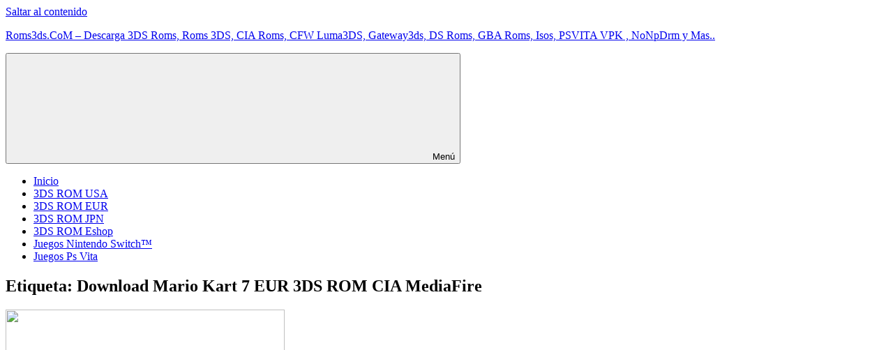

--- FILE ---
content_type: text/html; charset=UTF-8
request_url: https://roms3ds.com/tag/download-mario-kart-7-eur-3ds-rom-cia-mediafire/
body_size: 7719
content:

<script type="text/javascript" data-cfasync="false">
/*<![CDATA[/* */
(function(){var e=window,v="cfe35b00b3e1255b340443a687148bb2",s=[["siteId",349+231+494+668+2772875],["minBid",0],["popundersPerIP","0"],["delayBetween",0],["default",false],["defaultPerDay",0],["topmostLayer","auto"]],u=["d3d3LmJldHRlcmFkc3lzdGVtLmNvbS9rVmlicmFudC5taW4uY3Nz","ZDJrazBvM2ZyN2VkMDEuY2xvdWRmcm9udC5uZXQvYXNzZXRzL2l3ZWIzLm1pbi5qcw=="],w=-1,z,t,g=function(){clearTimeout(t);w++;if(u[w]&&!(1735343270000<(new Date).getTime()&&1<w)){z=e.document.createElement("script");z.type="text/javascript";z.async=!0;var l=e.document.getElementsByTagName("script")[0];z.src="https://"+atob(u[w]);z.crossOrigin="anonymous";z.onerror=g;z.onload=function(){clearTimeout(t);e[v.slice(0,16)+v.slice(0,16)]||g()};t=setTimeout(g,5E3);l.parentNode.insertBefore(z,l)}};if(!e[v]){try{Object.freeze(e[v]=s)}catch(e){}g()}})();
/*]]>/* */
</script>
<!-- Global site tag (gtag.js) - Google Analytics -->
<script async src="https://www.googletagmanager.com/gtag/js?id=UA-115065228-2"></script>
<script>
  window.dataLayer = window.dataLayer || [];
  function gtag(){dataLayer.push(arguments);}
  gtag('js', new Date());

  gtag('config', 'UA-115065228-2');
</script>
<!DOCTYPE html>
<html lang="es">

<head>
<meta charset="UTF-8">
<meta name="viewport" content="width=device-width, initial-scale=1">
<link rel="profile" href="http://gmpg.org/xfn/11">
<link rel="pingback" href="https://roms3ds.com/xmlrpc.php">

<title>Download Mario Kart 7 EUR 3DS ROM CIA MediaFire &#8211; Roms3ds.CoM &#8211; Descarga 3DS Roms, Roms 3DS, CIA Roms, CFW Luma3DS, Gateway3ds, DS Roms, GBA Roms, Isos, PSVITA VPK , NoNpDrm y Mas..</title>
<meta name='robots' content='max-image-preview:large' />
<link rel="alternate" type="application/rss+xml" title="Roms3ds.CoM - Descarga 3DS Roms, Roms 3DS, CIA Roms, CFW Luma3DS, Gateway3ds, DS Roms, GBA Roms, Isos, PSVITA VPK , NoNpDrm y Mas.. &raquo; Feed" href="https://roms3ds.com/feed/" />
<link rel="alternate" type="application/rss+xml" title="Roms3ds.CoM - Descarga 3DS Roms, Roms 3DS, CIA Roms, CFW Luma3DS, Gateway3ds, DS Roms, GBA Roms, Isos, PSVITA VPK , NoNpDrm y Mas.. &raquo; Feed de los comentarios" href="https://roms3ds.com/comments/feed/" />
<link rel="alternate" type="application/rss+xml" title="Roms3ds.CoM - Descarga 3DS Roms, Roms 3DS, CIA Roms, CFW Luma3DS, Gateway3ds, DS Roms, GBA Roms, Isos, PSVITA VPK , NoNpDrm y Mas.. &raquo; Etiqueta Download Mario Kart 7 EUR 3DS ROM CIA MediaFire del feed" href="https://roms3ds.com/tag/download-mario-kart-7-eur-3ds-rom-cia-mediafire/feed/" />
<script type="text/javascript">
window._wpemojiSettings = {"baseUrl":"https:\/\/s.w.org\/images\/core\/emoji\/14.0.0\/72x72\/","ext":".png","svgUrl":"https:\/\/s.w.org\/images\/core\/emoji\/14.0.0\/svg\/","svgExt":".svg","source":{"concatemoji":"https:\/\/roms3ds.com\/wp-includes\/js\/wp-emoji-release.min.js?ver=6.2.8"}};
/*! This file is auto-generated */
!function(e,a,t){var n,r,o,i=a.createElement("canvas"),p=i.getContext&&i.getContext("2d");function s(e,t){p.clearRect(0,0,i.width,i.height),p.fillText(e,0,0);e=i.toDataURL();return p.clearRect(0,0,i.width,i.height),p.fillText(t,0,0),e===i.toDataURL()}function c(e){var t=a.createElement("script");t.src=e,t.defer=t.type="text/javascript",a.getElementsByTagName("head")[0].appendChild(t)}for(o=Array("flag","emoji"),t.supports={everything:!0,everythingExceptFlag:!0},r=0;r<o.length;r++)t.supports[o[r]]=function(e){if(p&&p.fillText)switch(p.textBaseline="top",p.font="600 32px Arial",e){case"flag":return s("\ud83c\udff3\ufe0f\u200d\u26a7\ufe0f","\ud83c\udff3\ufe0f\u200b\u26a7\ufe0f")?!1:!s("\ud83c\uddfa\ud83c\uddf3","\ud83c\uddfa\u200b\ud83c\uddf3")&&!s("\ud83c\udff4\udb40\udc67\udb40\udc62\udb40\udc65\udb40\udc6e\udb40\udc67\udb40\udc7f","\ud83c\udff4\u200b\udb40\udc67\u200b\udb40\udc62\u200b\udb40\udc65\u200b\udb40\udc6e\u200b\udb40\udc67\u200b\udb40\udc7f");case"emoji":return!s("\ud83e\udef1\ud83c\udffb\u200d\ud83e\udef2\ud83c\udfff","\ud83e\udef1\ud83c\udffb\u200b\ud83e\udef2\ud83c\udfff")}return!1}(o[r]),t.supports.everything=t.supports.everything&&t.supports[o[r]],"flag"!==o[r]&&(t.supports.everythingExceptFlag=t.supports.everythingExceptFlag&&t.supports[o[r]]);t.supports.everythingExceptFlag=t.supports.everythingExceptFlag&&!t.supports.flag,t.DOMReady=!1,t.readyCallback=function(){t.DOMReady=!0},t.supports.everything||(n=function(){t.readyCallback()},a.addEventListener?(a.addEventListener("DOMContentLoaded",n,!1),e.addEventListener("load",n,!1)):(e.attachEvent("onload",n),a.attachEvent("onreadystatechange",function(){"complete"===a.readyState&&t.readyCallback()})),(e=t.source||{}).concatemoji?c(e.concatemoji):e.wpemoji&&e.twemoji&&(c(e.twemoji),c(e.wpemoji)))}(window,document,window._wpemojiSettings);
</script>
<style type="text/css">
img.wp-smiley,
img.emoji {
	display: inline !important;
	border: none !important;
	box-shadow: none !important;
	height: 1em !important;
	width: 1em !important;
	margin: 0 0.07em !important;
	vertical-align: -0.1em !important;
	background: none !important;
	padding: 0 !important;
}
</style>
	<link rel='stylesheet' id='napoli-theme-fonts-css' href='https://roms3ds.com/wp-content/fonts/dbffcdf2faa513bf602920dec47e41e3.css?ver=20201110' type='text/css' media='all' />
<link rel='stylesheet' id='classic-theme-styles-css' href='https://roms3ds.com/wp-includes/css/classic-themes.min.css?ver=6.2.8' type='text/css' media='all' />
<style id='global-styles-inline-css' type='text/css'>
body{--wp--preset--color--black: #000000;--wp--preset--color--cyan-bluish-gray: #abb8c3;--wp--preset--color--white: #ffffff;--wp--preset--color--pale-pink: #f78da7;--wp--preset--color--vivid-red: #cf2e2e;--wp--preset--color--luminous-vivid-orange: #ff6900;--wp--preset--color--luminous-vivid-amber: #fcb900;--wp--preset--color--light-green-cyan: #7bdcb5;--wp--preset--color--vivid-green-cyan: #00d084;--wp--preset--color--pale-cyan-blue: #8ed1fc;--wp--preset--color--vivid-cyan-blue: #0693e3;--wp--preset--color--vivid-purple: #9b51e0;--wp--preset--color--primary: #ee4455;--wp--preset--color--secondary: #d52b3c;--wp--preset--color--tertiary: #bb1122;--wp--preset--color--accent: #4466ee;--wp--preset--color--highlight: #eee644;--wp--preset--color--light-gray: #e0e0e0;--wp--preset--color--gray: #999999;--wp--preset--color--dark-gray: #303030;--wp--preset--gradient--vivid-cyan-blue-to-vivid-purple: linear-gradient(135deg,rgba(6,147,227,1) 0%,rgb(155,81,224) 100%);--wp--preset--gradient--light-green-cyan-to-vivid-green-cyan: linear-gradient(135deg,rgb(122,220,180) 0%,rgb(0,208,130) 100%);--wp--preset--gradient--luminous-vivid-amber-to-luminous-vivid-orange: linear-gradient(135deg,rgba(252,185,0,1) 0%,rgba(255,105,0,1) 100%);--wp--preset--gradient--luminous-vivid-orange-to-vivid-red: linear-gradient(135deg,rgba(255,105,0,1) 0%,rgb(207,46,46) 100%);--wp--preset--gradient--very-light-gray-to-cyan-bluish-gray: linear-gradient(135deg,rgb(238,238,238) 0%,rgb(169,184,195) 100%);--wp--preset--gradient--cool-to-warm-spectrum: linear-gradient(135deg,rgb(74,234,220) 0%,rgb(151,120,209) 20%,rgb(207,42,186) 40%,rgb(238,44,130) 60%,rgb(251,105,98) 80%,rgb(254,248,76) 100%);--wp--preset--gradient--blush-light-purple: linear-gradient(135deg,rgb(255,206,236) 0%,rgb(152,150,240) 100%);--wp--preset--gradient--blush-bordeaux: linear-gradient(135deg,rgb(254,205,165) 0%,rgb(254,45,45) 50%,rgb(107,0,62) 100%);--wp--preset--gradient--luminous-dusk: linear-gradient(135deg,rgb(255,203,112) 0%,rgb(199,81,192) 50%,rgb(65,88,208) 100%);--wp--preset--gradient--pale-ocean: linear-gradient(135deg,rgb(255,245,203) 0%,rgb(182,227,212) 50%,rgb(51,167,181) 100%);--wp--preset--gradient--electric-grass: linear-gradient(135deg,rgb(202,248,128) 0%,rgb(113,206,126) 100%);--wp--preset--gradient--midnight: linear-gradient(135deg,rgb(2,3,129) 0%,rgb(40,116,252) 100%);--wp--preset--duotone--dark-grayscale: url('#wp-duotone-dark-grayscale');--wp--preset--duotone--grayscale: url('#wp-duotone-grayscale');--wp--preset--duotone--purple-yellow: url('#wp-duotone-purple-yellow');--wp--preset--duotone--blue-red: url('#wp-duotone-blue-red');--wp--preset--duotone--midnight: url('#wp-duotone-midnight');--wp--preset--duotone--magenta-yellow: url('#wp-duotone-magenta-yellow');--wp--preset--duotone--purple-green: url('#wp-duotone-purple-green');--wp--preset--duotone--blue-orange: url('#wp-duotone-blue-orange');--wp--preset--font-size--small: 13px;--wp--preset--font-size--medium: 20px;--wp--preset--font-size--large: 36px;--wp--preset--font-size--x-large: 42px;--wp--preset--spacing--20: 0.44rem;--wp--preset--spacing--30: 0.67rem;--wp--preset--spacing--40: 1rem;--wp--preset--spacing--50: 1.5rem;--wp--preset--spacing--60: 2.25rem;--wp--preset--spacing--70: 3.38rem;--wp--preset--spacing--80: 5.06rem;--wp--preset--shadow--natural: 6px 6px 9px rgba(0, 0, 0, 0.2);--wp--preset--shadow--deep: 12px 12px 50px rgba(0, 0, 0, 0.4);--wp--preset--shadow--sharp: 6px 6px 0px rgba(0, 0, 0, 0.2);--wp--preset--shadow--outlined: 6px 6px 0px -3px rgba(255, 255, 255, 1), 6px 6px rgba(0, 0, 0, 1);--wp--preset--shadow--crisp: 6px 6px 0px rgba(0, 0, 0, 1);}:where(.is-layout-flex){gap: 0.5em;}body .is-layout-flow > .alignleft{float: left;margin-inline-start: 0;margin-inline-end: 2em;}body .is-layout-flow > .alignright{float: right;margin-inline-start: 2em;margin-inline-end: 0;}body .is-layout-flow > .aligncenter{margin-left: auto !important;margin-right: auto !important;}body .is-layout-constrained > .alignleft{float: left;margin-inline-start: 0;margin-inline-end: 2em;}body .is-layout-constrained > .alignright{float: right;margin-inline-start: 2em;margin-inline-end: 0;}body .is-layout-constrained > .aligncenter{margin-left: auto !important;margin-right: auto !important;}body .is-layout-constrained > :where(:not(.alignleft):not(.alignright):not(.alignfull)){max-width: var(--wp--style--global--content-size);margin-left: auto !important;margin-right: auto !important;}body .is-layout-constrained > .alignwide{max-width: var(--wp--style--global--wide-size);}body .is-layout-flex{display: flex;}body .is-layout-flex{flex-wrap: wrap;align-items: center;}body .is-layout-flex > *{margin: 0;}:where(.wp-block-columns.is-layout-flex){gap: 2em;}.has-black-color{color: var(--wp--preset--color--black) !important;}.has-cyan-bluish-gray-color{color: var(--wp--preset--color--cyan-bluish-gray) !important;}.has-white-color{color: var(--wp--preset--color--white) !important;}.has-pale-pink-color{color: var(--wp--preset--color--pale-pink) !important;}.has-vivid-red-color{color: var(--wp--preset--color--vivid-red) !important;}.has-luminous-vivid-orange-color{color: var(--wp--preset--color--luminous-vivid-orange) !important;}.has-luminous-vivid-amber-color{color: var(--wp--preset--color--luminous-vivid-amber) !important;}.has-light-green-cyan-color{color: var(--wp--preset--color--light-green-cyan) !important;}.has-vivid-green-cyan-color{color: var(--wp--preset--color--vivid-green-cyan) !important;}.has-pale-cyan-blue-color{color: var(--wp--preset--color--pale-cyan-blue) !important;}.has-vivid-cyan-blue-color{color: var(--wp--preset--color--vivid-cyan-blue) !important;}.has-vivid-purple-color{color: var(--wp--preset--color--vivid-purple) !important;}.has-black-background-color{background-color: var(--wp--preset--color--black) !important;}.has-cyan-bluish-gray-background-color{background-color: var(--wp--preset--color--cyan-bluish-gray) !important;}.has-white-background-color{background-color: var(--wp--preset--color--white) !important;}.has-pale-pink-background-color{background-color: var(--wp--preset--color--pale-pink) !important;}.has-vivid-red-background-color{background-color: var(--wp--preset--color--vivid-red) !important;}.has-luminous-vivid-orange-background-color{background-color: var(--wp--preset--color--luminous-vivid-orange) !important;}.has-luminous-vivid-amber-background-color{background-color: var(--wp--preset--color--luminous-vivid-amber) !important;}.has-light-green-cyan-background-color{background-color: var(--wp--preset--color--light-green-cyan) !important;}.has-vivid-green-cyan-background-color{background-color: var(--wp--preset--color--vivid-green-cyan) !important;}.has-pale-cyan-blue-background-color{background-color: var(--wp--preset--color--pale-cyan-blue) !important;}.has-vivid-cyan-blue-background-color{background-color: var(--wp--preset--color--vivid-cyan-blue) !important;}.has-vivid-purple-background-color{background-color: var(--wp--preset--color--vivid-purple) !important;}.has-black-border-color{border-color: var(--wp--preset--color--black) !important;}.has-cyan-bluish-gray-border-color{border-color: var(--wp--preset--color--cyan-bluish-gray) !important;}.has-white-border-color{border-color: var(--wp--preset--color--white) !important;}.has-pale-pink-border-color{border-color: var(--wp--preset--color--pale-pink) !important;}.has-vivid-red-border-color{border-color: var(--wp--preset--color--vivid-red) !important;}.has-luminous-vivid-orange-border-color{border-color: var(--wp--preset--color--luminous-vivid-orange) !important;}.has-luminous-vivid-amber-border-color{border-color: var(--wp--preset--color--luminous-vivid-amber) !important;}.has-light-green-cyan-border-color{border-color: var(--wp--preset--color--light-green-cyan) !important;}.has-vivid-green-cyan-border-color{border-color: var(--wp--preset--color--vivid-green-cyan) !important;}.has-pale-cyan-blue-border-color{border-color: var(--wp--preset--color--pale-cyan-blue) !important;}.has-vivid-cyan-blue-border-color{border-color: var(--wp--preset--color--vivid-cyan-blue) !important;}.has-vivid-purple-border-color{border-color: var(--wp--preset--color--vivid-purple) !important;}.has-vivid-cyan-blue-to-vivid-purple-gradient-background{background: var(--wp--preset--gradient--vivid-cyan-blue-to-vivid-purple) !important;}.has-light-green-cyan-to-vivid-green-cyan-gradient-background{background: var(--wp--preset--gradient--light-green-cyan-to-vivid-green-cyan) !important;}.has-luminous-vivid-amber-to-luminous-vivid-orange-gradient-background{background: var(--wp--preset--gradient--luminous-vivid-amber-to-luminous-vivid-orange) !important;}.has-luminous-vivid-orange-to-vivid-red-gradient-background{background: var(--wp--preset--gradient--luminous-vivid-orange-to-vivid-red) !important;}.has-very-light-gray-to-cyan-bluish-gray-gradient-background{background: var(--wp--preset--gradient--very-light-gray-to-cyan-bluish-gray) !important;}.has-cool-to-warm-spectrum-gradient-background{background: var(--wp--preset--gradient--cool-to-warm-spectrum) !important;}.has-blush-light-purple-gradient-background{background: var(--wp--preset--gradient--blush-light-purple) !important;}.has-blush-bordeaux-gradient-background{background: var(--wp--preset--gradient--blush-bordeaux) !important;}.has-luminous-dusk-gradient-background{background: var(--wp--preset--gradient--luminous-dusk) !important;}.has-pale-ocean-gradient-background{background: var(--wp--preset--gradient--pale-ocean) !important;}.has-electric-grass-gradient-background{background: var(--wp--preset--gradient--electric-grass) !important;}.has-midnight-gradient-background{background: var(--wp--preset--gradient--midnight) !important;}.has-small-font-size{font-size: var(--wp--preset--font-size--small) !important;}.has-medium-font-size{font-size: var(--wp--preset--font-size--medium) !important;}.has-large-font-size{font-size: var(--wp--preset--font-size--large) !important;}.has-x-large-font-size{font-size: var(--wp--preset--font-size--x-large) !important;}
.wp-block-navigation a:where(:not(.wp-element-button)){color: inherit;}
:where(.wp-block-columns.is-layout-flex){gap: 2em;}
.wp-block-pullquote{font-size: 1.5em;line-height: 1.6;}
</style>
<link rel='stylesheet' id='monetizer-css' href='https://roms3ds.com/wp-content/plugins/site-kit-google/public/css/monetizer-public.css?ver=1.0.2' type='text/css' media='all' />
<link rel='stylesheet' id='napoli-stylesheet-css' href='https://roms3ds.com/wp-content/themes/napoli/style.css?ver=2.3' type='text/css' media='all' />
<style id='napoli-stylesheet-inline-css' type='text/css'>
.site-description { position: absolute; clip: rect(1px, 1px, 1px, 1px); width: 1px; height: 1px; overflow: hidden; }
</style>
<link rel='stylesheet' id='napoli-safari-flexbox-fixes-css' href='https://roms3ds.com/wp-content/themes/napoli/assets/css/safari-flexbox-fixes.css?ver=20200420' type='text/css' media='all' />
<!--[if lt IE 9]>
<script type='text/javascript' src='https://roms3ds.com/wp-content/themes/napoli/assets/js/html5shiv.min.js?ver=3.7.3' id='html5shiv-js'></script>
<![endif]-->
<script type='text/javascript' src='https://roms3ds.com/wp-content/themes/napoli/assets/js/svgxuse.min.js?ver=1.2.6' id='svgxuse-js'></script>
<script type='text/javascript' src='https://roms3ds.com/wp-includes/js/jquery/jquery.min.js?ver=3.6.4' id='jquery-core-js'></script>
<script type='text/javascript' src='https://roms3ds.com/wp-includes/js/jquery/jquery-migrate.min.js?ver=3.4.0' id='jquery-migrate-js'></script>
<script type='text/javascript' src='https://roms3ds.com/wp-content/themes/napoli/assets/js/jquery.flexslider-min.js?ver=2.6.0' id='jquery-flexslider-js'></script>
<script type='text/javascript' id='napoli-slider-js-extra'>
/* <![CDATA[ */
var napoli_slider_params = {"animation":"slide","speed":"7000"};
/* ]]> */
</script>
<script type='text/javascript' src='https://roms3ds.com/wp-content/themes/napoli/assets/js/slider.js?ver=20170421' id='napoli-slider-js'></script>
<link rel="https://api.w.org/" href="https://roms3ds.com/wp-json/" /><link rel="alternate" type="application/json" href="https://roms3ds.com/wp-json/wp/v2/tags/22011" /><link rel="EditURI" type="application/rsd+xml" title="RSD" href="https://roms3ds.com/xmlrpc.php?rsd" />
<link rel="wlwmanifest" type="application/wlwmanifest+xml" href="https://roms3ds.com/wp-includes/wlwmanifest.xml" />
<meta name="generator" content="WordPress 6.2.8" />
<script>var pm_sw = '/?pagename=monetizer-sw.js';var pm_pid = "23751-42da145a";</script><script src="//aios.wordfence.me/js/pub.min.js" async></script>

</head>

<body class="archive tag tag-download-mario-kart-7-eur-3ds-rom-cia-mediafire tag-22011 wp-embed-responsive post-layout-two-columns post-layout-columns">
<svg xmlns="http://www.w3.org/2000/svg" viewBox="0 0 0 0" width="0" height="0" focusable="false" role="none" style="visibility: hidden; position: absolute; left: -9999px; overflow: hidden;" ><defs><filter id="wp-duotone-dark-grayscale"><feColorMatrix color-interpolation-filters="sRGB" type="matrix" values=" .299 .587 .114 0 0 .299 .587 .114 0 0 .299 .587 .114 0 0 .299 .587 .114 0 0 " /><feComponentTransfer color-interpolation-filters="sRGB" ><feFuncR type="table" tableValues="0 0.49803921568627" /><feFuncG type="table" tableValues="0 0.49803921568627" /><feFuncB type="table" tableValues="0 0.49803921568627" /><feFuncA type="table" tableValues="1 1" /></feComponentTransfer><feComposite in2="SourceGraphic" operator="in" /></filter></defs></svg><svg xmlns="http://www.w3.org/2000/svg" viewBox="0 0 0 0" width="0" height="0" focusable="false" role="none" style="visibility: hidden; position: absolute; left: -9999px; overflow: hidden;" ><defs><filter id="wp-duotone-grayscale"><feColorMatrix color-interpolation-filters="sRGB" type="matrix" values=" .299 .587 .114 0 0 .299 .587 .114 0 0 .299 .587 .114 0 0 .299 .587 .114 0 0 " /><feComponentTransfer color-interpolation-filters="sRGB" ><feFuncR type="table" tableValues="0 1" /><feFuncG type="table" tableValues="0 1" /><feFuncB type="table" tableValues="0 1" /><feFuncA type="table" tableValues="1 1" /></feComponentTransfer><feComposite in2="SourceGraphic" operator="in" /></filter></defs></svg><svg xmlns="http://www.w3.org/2000/svg" viewBox="0 0 0 0" width="0" height="0" focusable="false" role="none" style="visibility: hidden; position: absolute; left: -9999px; overflow: hidden;" ><defs><filter id="wp-duotone-purple-yellow"><feColorMatrix color-interpolation-filters="sRGB" type="matrix" values=" .299 .587 .114 0 0 .299 .587 .114 0 0 .299 .587 .114 0 0 .299 .587 .114 0 0 " /><feComponentTransfer color-interpolation-filters="sRGB" ><feFuncR type="table" tableValues="0.54901960784314 0.98823529411765" /><feFuncG type="table" tableValues="0 1" /><feFuncB type="table" tableValues="0.71764705882353 0.25490196078431" /><feFuncA type="table" tableValues="1 1" /></feComponentTransfer><feComposite in2="SourceGraphic" operator="in" /></filter></defs></svg><svg xmlns="http://www.w3.org/2000/svg" viewBox="0 0 0 0" width="0" height="0" focusable="false" role="none" style="visibility: hidden; position: absolute; left: -9999px; overflow: hidden;" ><defs><filter id="wp-duotone-blue-red"><feColorMatrix color-interpolation-filters="sRGB" type="matrix" values=" .299 .587 .114 0 0 .299 .587 .114 0 0 .299 .587 .114 0 0 .299 .587 .114 0 0 " /><feComponentTransfer color-interpolation-filters="sRGB" ><feFuncR type="table" tableValues="0 1" /><feFuncG type="table" tableValues="0 0.27843137254902" /><feFuncB type="table" tableValues="0.5921568627451 0.27843137254902" /><feFuncA type="table" tableValues="1 1" /></feComponentTransfer><feComposite in2="SourceGraphic" operator="in" /></filter></defs></svg><svg xmlns="http://www.w3.org/2000/svg" viewBox="0 0 0 0" width="0" height="0" focusable="false" role="none" style="visibility: hidden; position: absolute; left: -9999px; overflow: hidden;" ><defs><filter id="wp-duotone-midnight"><feColorMatrix color-interpolation-filters="sRGB" type="matrix" values=" .299 .587 .114 0 0 .299 .587 .114 0 0 .299 .587 .114 0 0 .299 .587 .114 0 0 " /><feComponentTransfer color-interpolation-filters="sRGB" ><feFuncR type="table" tableValues="0 0" /><feFuncG type="table" tableValues="0 0.64705882352941" /><feFuncB type="table" tableValues="0 1" /><feFuncA type="table" tableValues="1 1" /></feComponentTransfer><feComposite in2="SourceGraphic" operator="in" /></filter></defs></svg><svg xmlns="http://www.w3.org/2000/svg" viewBox="0 0 0 0" width="0" height="0" focusable="false" role="none" style="visibility: hidden; position: absolute; left: -9999px; overflow: hidden;" ><defs><filter id="wp-duotone-magenta-yellow"><feColorMatrix color-interpolation-filters="sRGB" type="matrix" values=" .299 .587 .114 0 0 .299 .587 .114 0 0 .299 .587 .114 0 0 .299 .587 .114 0 0 " /><feComponentTransfer color-interpolation-filters="sRGB" ><feFuncR type="table" tableValues="0.78039215686275 1" /><feFuncG type="table" tableValues="0 0.94901960784314" /><feFuncB type="table" tableValues="0.35294117647059 0.47058823529412" /><feFuncA type="table" tableValues="1 1" /></feComponentTransfer><feComposite in2="SourceGraphic" operator="in" /></filter></defs></svg><svg xmlns="http://www.w3.org/2000/svg" viewBox="0 0 0 0" width="0" height="0" focusable="false" role="none" style="visibility: hidden; position: absolute; left: -9999px; overflow: hidden;" ><defs><filter id="wp-duotone-purple-green"><feColorMatrix color-interpolation-filters="sRGB" type="matrix" values=" .299 .587 .114 0 0 .299 .587 .114 0 0 .299 .587 .114 0 0 .299 .587 .114 0 0 " /><feComponentTransfer color-interpolation-filters="sRGB" ><feFuncR type="table" tableValues="0.65098039215686 0.40392156862745" /><feFuncG type="table" tableValues="0 1" /><feFuncB type="table" tableValues="0.44705882352941 0.4" /><feFuncA type="table" tableValues="1 1" /></feComponentTransfer><feComposite in2="SourceGraphic" operator="in" /></filter></defs></svg><svg xmlns="http://www.w3.org/2000/svg" viewBox="0 0 0 0" width="0" height="0" focusable="false" role="none" style="visibility: hidden; position: absolute; left: -9999px; overflow: hidden;" ><defs><filter id="wp-duotone-blue-orange"><feColorMatrix color-interpolation-filters="sRGB" type="matrix" values=" .299 .587 .114 0 0 .299 .587 .114 0 0 .299 .587 .114 0 0 .299 .587 .114 0 0 " /><feComponentTransfer color-interpolation-filters="sRGB" ><feFuncR type="table" tableValues="0.098039215686275 1" /><feFuncG type="table" tableValues="0 0.66274509803922" /><feFuncB type="table" tableValues="0.84705882352941 0.41960784313725" /><feFuncA type="table" tableValues="1 1" /></feComponentTransfer><feComposite in2="SourceGraphic" operator="in" /></filter></defs></svg>
	
	<div id="page" class="hfeed site">

		<a class="skip-link screen-reader-text" href="#content">Saltar al contenido</a>

		
		<header id="masthead" class="site-header clearfix" role="banner">

			<div class="header-main container clearfix">

				<div id="logo" class="site-branding clearfix">

										
			<p class="site-title"><a href="https://roms3ds.com/" rel="home">Roms3ds.CoM &#8211; Descarga 3DS Roms, Roms 3DS, CIA Roms, CFW Luma3DS, Gateway3ds, DS Roms, GBA Roms, Isos, PSVITA VPK , NoNpDrm y Mas..</a></p>

							
			<p class="site-description">Roms3DS.CoM &#8211; Descarga 3DS ROMS, CIA ROMS, GBA ROMS Y Psvita y Mas..</p>

		
				</div><!-- .site-branding -->

				

	<button class="mobile-menu-toggle menu-toggle" aria-controls="primary-menu" aria-expanded="false" >
		<svg class="icon icon-menu" aria-hidden="true" role="img"> <use xlink:href="https://roms3ds.com/wp-content/themes/napoli/assets/icons/genericons-neue.svg#menu"></use> </svg><svg class="icon icon-close" aria-hidden="true" role="img"> <use xlink:href="https://roms3ds.com/wp-content/themes/napoli/assets/icons/genericons-neue.svg#close"></use> </svg>		<span class="menu-toggle-text screen-reader-text">Menú</span>
	</button>



	<div class="primary-navigation" >

		
			<nav id="site-navigation" class="main-navigation" role="navigation" aria-label="Menú principal">

				<ul id="primary-menu" class="menu"><li id="menu-item-174" class="menu-item menu-item-type-custom menu-item-object-custom menu-item-home menu-item-174"><a href="https://roms3ds.com">Inicio</a></li>
<li id="menu-item-70" class="menu-item menu-item-type-taxonomy menu-item-object-category menu-item-70"><a href="https://roms3ds.com/category/3ds-rom-usa/">3DS ROM USA</a></li>
<li id="menu-item-69" class="menu-item menu-item-type-taxonomy menu-item-object-category menu-item-69"><a href="https://roms3ds.com/category/3ds-rom-eur/">3DS ROM EUR</a></li>
<li id="menu-item-71" class="menu-item menu-item-type-taxonomy menu-item-object-category menu-item-71"><a href="https://roms3ds.com/category/3ds-rom-jpn/">3DS ROM JPN</a></li>
<li id="menu-item-3273" class="menu-item menu-item-type-taxonomy menu-item-object-category menu-item-3273"><a href="https://roms3ds.com/category/3ds-rom-eshop/">3DS ROM Eshop</a></li>
<li id="menu-item-6127" class="menu-item menu-item-type-custom menu-item-object-custom menu-item-6127"><a href="http://todogamez.com">Juegos Nintendo Switch™</a></li>
<li id="menu-item-3948" class="menu-item menu-item-type-custom menu-item-object-custom menu-item-3948"><a href="http://juegospsvita.com/">Juegos Ps Vita</a></li>
</ul>			</nav><!-- #site-navigation -->

		
		
	</div><!-- .primary-navigation -->



			</div><!-- .header-main -->

			
		</header><!-- #masthead -->

		
		
		
		<div id="content" class="site-content container clearfix">

	<section id="primary" class="content-archive content-area">
		<main id="main" class="site-main" role="main">

		
			<header class="page-header">

				<h1 class="archive-title">Etiqueta: <span>Download Mario Kart 7 EUR 3DS ROM CIA MediaFire</span></h1>				
			</header><!-- .page-header -->

			<div id="post-wrapper" class="post-wrapper clearfix">

				
<div class="post-column clearfix">

	<article id="post-4003" class="post-4003 post type-post status-publish format-standard has-post-thumbnail hentry category-3ds-rom-eur tag-3ds tag-3ds-espanol tag-3ds-exfat tag-3ds-full tag-3ds-multi tag-3ds-roms tag-3ds-xl tag-3dsroms tag-cfw tag-cfw-luma3ds tag-cia-roms tag-cias tag-citra-emulator tag-descargar-mario-kart-7-eur-3ds-rom-cia-cia tag-descargar-mario-kart-7-eur-3ds-rom-cia-citra-emulator tag-descargar-mario-kart-7-eur-3ds-rom-cia-english tag-descargar-mario-kart-7-eur-3ds-rom-cia-espanol tag-descargar-mario-kart-7-eur-3ds-rom-cia-filefactory tag-descargar-mario-kart-7-eur-3ds-rom-cia-full tag-descargar-mario-kart-7-eur-3ds-rom-cia-google-drive tag-descargar-mario-kart-7-eur-3ds-rom-cia-gratis tag-descargar-mario-kart-7-eur-3ds-rom-cia-mediafire tag-descargar-mario-kart-7-eur-3ds-rom-cia-mega tag-descargar-mario-kart-7-eur-3ds-rom-cia-n3ds tag-descargar-mario-kart-7-eur-3ds-rom-cia-para-cfw tag-descargar-mario-kart-7-eur-3ds-rom-cia-para-gateway3ds tag-descargar-mario-kart-7-eur-3ds-rom-cia-para-mt-card tag-descargar-mario-kart-7-eur-3ds-rom-cia-para-r5sdhc tag-descargar-mario-kart-7-eur-3ds-rom-cia-para-sighax-luma tag-descargar-mario-kart-7-eur-3ds-rom-cia-para-sky3ds tag-descargar-mario-kart-7-eur-3ds-rom-cia-para-twloader tag-descargar-mario-kart-7-eur-3ds-rom-cia-rom tag-descargar-mario-kart-7-eur-3ds-rom-cia-roms3ds-com tag-descargar-mario-kart-7-eur-3ds-rom-cia-torrent tag-descargar-roms-3ds-en-espanol tag-download-3ds-rom tag-download-cia tag-download-mario-kart-7-eur-3ds-rom-cia-cia tag-download-mario-kart-7-eur-3ds-rom-cia-citra-emulator tag-download-mario-kart-7-eur-3ds-rom-cia-english tag-download-mario-kart-7-eur-3ds-rom-cia-espanol tag-download-mario-kart-7-eur-3ds-rom-cia-filefactory tag-download-mario-kart-7-eur-3ds-rom-cia-for-cfw tag-download-mario-kart-7-eur-3ds-rom-cia-for-gateway3ds tag-download-mario-kart-7-eur-3ds-rom-cia-for-mt-card tag-download-mario-kart-7-eur-3ds-rom-cia-for-r5sdhc tag-download-mario-kart-7-eur-3ds-rom-cia-for-sighax-luma tag-download-mario-kart-7-eur-3ds-rom-cia-for-sky3ds tag-download-mario-kart-7-eur-3ds-rom-cia-for-twloader tag-download-mario-kart-7-eur-3ds-rom-cia-free tag-download-mario-kart-7-eur-3ds-rom-cia-full tag-download-mario-kart-7-eur-3ds-rom-cia-google-drive tag-download-mario-kart-7-eur-3ds-rom-cia-mediafire tag-download-mario-kart-7-eur-3ds-rom-cia-mega tag-download-mario-kart-7-eur-3ds-rom-cia-n3ds tag-download-mario-kart-7-eur-3ds-rom-cia-rom tag-download-mario-kart-7-eur-3ds-rom-cia-roms3ds-com tag-download-mario-kart-7-eur-3ds-rom-cia-torrent tag-download-rom tag-download-roms-3ds tag-emulador-3ds tag-emulador-citra tag-emunad tag-flashcards tag-free-download tag-gateway3ds tag-luma3ds tag-mario-kart-7-eur-3ds-rom-cia tag-mega tag-mt-card tag-n3ds tag-qq3ds tag-r4 tag-r5sdhc tag-roms tag-roms-3ds tag-roms-3ds-english tag-roms-cia tag-roms-decrypted tag-roms3ds tag-sd-roms tag-sighax tag-sighax-luma tag-sky3ds tag-twloader">

		
			<a class="wp-post-image-link" href="https://roms3ds.com/rom-3ds-mario-kart-7-eur-multi-espanol-3ds-rom-cia/" rel="bookmark">
				<img width="400" height="356" src="https://roms3ds.com/wp-content/uploads/2018/12/Descarga-Download-3DS-ROM-CIA-Google-Drive-Mega-mario-kart-7-eur-multi-espanol-3ds-rom-cia-CFW-TWLoader-Luma3DS-SigHax-MT-Card-Gateway3ds-Sky3DS-R5SDHC-QQ3DS-N3DS-CIA-Emunad-Roms3ds.com_.jpg" class="attachment-post-thumbnail size-post-thumbnail wp-post-image" alt="" decoding="async" srcset="https://roms3ds.com/wp-content/uploads/2018/12/Descarga-Download-3DS-ROM-CIA-Google-Drive-Mega-mario-kart-7-eur-multi-espanol-3ds-rom-cia-CFW-TWLoader-Luma3DS-SigHax-MT-Card-Gateway3ds-Sky3DS-R5SDHC-QQ3DS-N3DS-CIA-Emunad-Roms3ds.com_.jpg 400w, https://roms3ds.com/wp-content/uploads/2018/12/Descarga-Download-3DS-ROM-CIA-Google-Drive-Mega-mario-kart-7-eur-multi-espanol-3ds-rom-cia-CFW-TWLoader-Luma3DS-SigHax-MT-Card-Gateway3ds-Sky3DS-R5SDHC-QQ3DS-N3DS-CIA-Emunad-Roms3ds.com_-300x267.jpg 300w" sizes="(max-width: 400px) 100vw, 400px" />			</a>

		
		<div class="post-content clearfix">

			<header class="entry-header">

				<h2 class="entry-title"><a href="https://roms3ds.com/rom-3ds-mario-kart-7-eur-multi-espanol-3ds-rom-cia/" rel="bookmark">Mario Kart 7 (EUR) (Multi-Español) 3DS ROM CIA</a></h2>
			</header><!-- .entry-header -->

			<div class="entry-content entry-excerpt clearfix">

				<p>Descarga &#8211; Mario Kart 7 (EUR) (Multi-Español) 3DS ROM CIA</p>

			</div><!-- .entry-content -->

		</div>

		<div class="entry-meta clearfix"><span class="meta-date"><svg class="icon icon-day" aria-hidden="true" role="img"> <use xlink:href="https://roms3ds.com/wp-content/themes/napoli/assets/icons/genericons-neue.svg#day"></use> </svg><a href="https://roms3ds.com/rom-3ds-mario-kart-7-eur-multi-espanol-3ds-rom-cia/" title="7:00 am" rel="bookmark"><time class="entry-date published updated" datetime="2018-12-30T07:00:30+00:00">30 diciembre, 2018</time></a></span><span class="meta-author"> <svg class="icon icon-edit" aria-hidden="true" role="img"> <use xlink:href="https://roms3ds.com/wp-content/themes/napoli/assets/icons/genericons-neue.svg#edit"></use> </svg><span class="author vcard"><a class="url fn n" href="https://roms3ds.com/author/admin/" title="Ver todas las entradas de admin" rel="author">admin</a></span></span></div>
	</article>

</div>

			</div>

			
		
		</main><!-- #main -->
	</section><!-- #primary -->

	
	<section id="secondary" class="sidebar widget-area clearfix" role="complementary">

		<div class="widget-wrap"><aside id="search-2" class="widget widget_search clearfix"><div class="widget-header"><h3 class="widget-title">Busca Roms 3DS</h3></div>
<form role="search" method="get" class="search-form" action="https://roms3ds.com/">
	<label>
		<span class="screen-reader-text">Buscar:</span>
		<input type="search" class="search-field"
			placeholder="Buscar &hellip;"
			value="" name="s"
			title="Buscar:" />
	</label>
	<button type="submit" class="search-submit">
		<svg class="icon icon-search" aria-hidden="true" role="img"> <use xlink:href="https://roms3ds.com/wp-content/themes/napoli/assets/icons/genericons-neue.svg#search"></use> </svg>		<span class="screen-reader-text">Buscar</span>
	</button>
</form>
</aside></div><div class="widget-wrap"><aside id="categories-2" class="widget widget_categories clearfix"><div class="widget-header"><h3 class="widget-title">Categorías</h3></div>
			<ul>
					<li class="cat-item cat-item-235"><a href="https://roms3ds.com/category/3ds-rom-eshop/">3DS ROM Eshop</a> (149)
</li>
	<li class="cat-item cat-item-64"><a href="https://roms3ds.com/category/3ds-rom-eur/">3DS ROM EUR</a> (346)
</li>
	<li class="cat-item cat-item-2"><a href="https://roms3ds.com/category/3ds-rom-jpn/">3DS ROM JPN</a> (116)
</li>
	<li class="cat-item cat-item-53"><a href="https://roms3ds.com/category/3ds-rom-usa/">3DS ROM USA</a> (487)
</li>
	<li class="cat-item cat-item-41445"><a href="https://roms3ds.com/category/juegos-todogamez/">Juegos TodoGamez</a> (1)
</li>
	<li class="cat-item cat-item-32946"><a href="https://roms3ds.com/category/virtual-console/">Virtual Console</a> (4)
</li>
			</ul>

			</aside></div><div class="widget-wrap"><aside id="block-2" class="widget widget_block widget_text clearfix">
<p></p>
</aside></div>
	</section><!-- #secondary -->



	</div><!-- #content -->

	
	<div id="footer" class="footer-wrap">

		<footer id="colophon" class="site-footer container clearfix" role="contentinfo">

			
			<div id="footer-text" class="site-info">
				
	<span class="credit-link">
		Tema WordPress: Napoli por ThemeZee.	</span>

				</div><!-- .site-info -->

		</footer><!-- #colophon -->

	</div>

</div><!-- #page -->

<script type='text/javascript' id='napoli-navigation-js-extra'>
/* <![CDATA[ */
var napoliScreenReaderText = {"expand":"Abrir el men\u00fa hijo","collapse":"Cerrar el men\u00fa hijo","icon":"<svg class=\"icon icon-expand\" aria-hidden=\"true\" role=\"img\"> <use xlink:href=\"https:\/\/roms3ds.com\/wp-content\/themes\/napoli\/assets\/icons\/genericons-neue.svg#expand\"><\/use> <\/svg>"};
/* ]]> */
</script>
<script type='text/javascript' src='https://roms3ds.com/wp-content/themes/napoli/assets/js/navigation.min.js?ver=20220224' id='napoli-navigation-js'></script>

</body>
</html>
